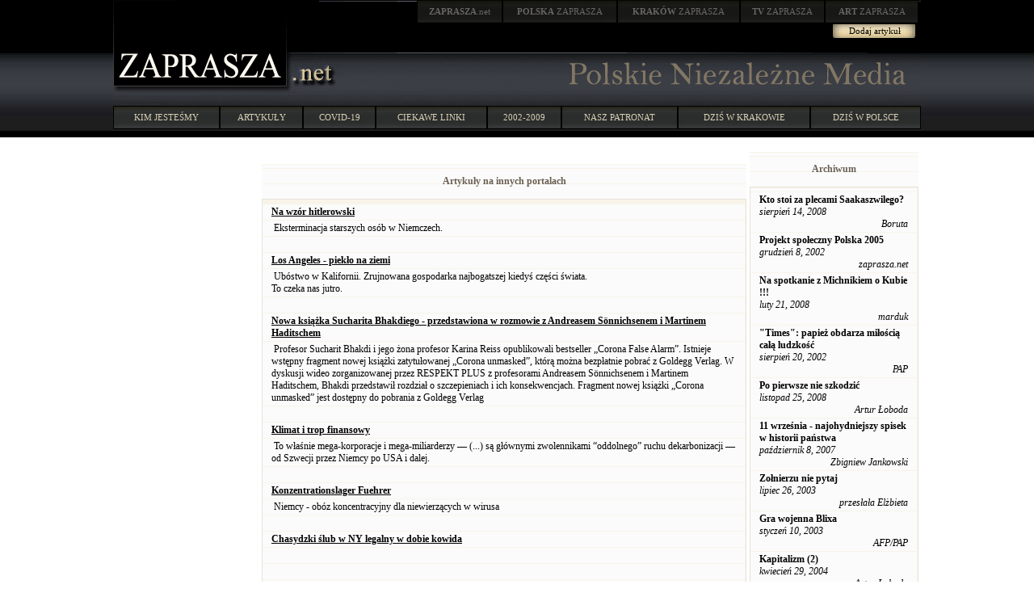

--- FILE ---
content_type: text/html; charset=windows-1250
request_url: http://zaprasza.net/Linki.php?article_id=31302&linksPage=9
body_size: 27779
content:
<!DOCTYPE HTML PUBLIC "-//W3C//DTD HTML 4.01 Transitional//EN" "http://www.w3.org/TR/html4/loose.dtd">
<html>
<head>
<title>Polskie Niezalezne Media - linki</title>
<link rel="stylesheet" type="text/css" href="Styles/ZN/Style_doctype.css">
</head>
<body style="MARGIN: 0px">
<center>
<meta http-equiv="Content-Language" content="pl">
<table style="BACKGROUND-IMAGE: url(images/bg0.jpg); WIDTH: 100%" border="0" cellspacing="0" cellpadding="0">
  <tr>
    <td>
      <table style="BACKGROUND-IMAGE: url(images/header.gif); WIDTH: 1000px" border="0" cellspacing="0" cellpadding="0" align="center">
        <tr>
          <td valign="top" rowspan="2"><a href="http://zaprasza.net/" title="ZAPRASZA.net Strona Główna"><img border="0" src="images/zaprasza.gif"></a></td> 
          <td style="WIDTH: 780px; HEIGHT: 77px" valign="top" align="right">
            <table style="WIDTH: 80%" border="0" cellspacing="0" cellpadding="0">
              <tr>
                <td><a href="http://zaprasza.net/" class="n2"><strong>ZAPRASZA</strong>.net</a></td> 
                <td><a href="http://polska.zaprasza.eu/" class="n2"><strong>POLSKA</strong> ZAPRASZA</a></td> 
                <td><a href="http://krakow.zaprasza.eu/" class="n2"><strong>KRAKÓW </strong>ZAPRASZA</a></td> 
                <td><a href="http://tv.zaprasza.eu/" class="n2"><strong>TV </strong>ZAPRASZA</a></td> 
                <td><a href="http://art.zaprasza.eu/" class="n2"><strong>ART </strong>ZAPRASZA</a></td> 
                <td style="HEIGHT: 30px"><img src="images/sp.gif" width="2" height="30"></td> 
              </tr>
 
            </table>
 
            <table border="0" cellspacing="0" cellpadding="0">
              <tr>
                <td style="FONT-SIZE: 12px; PADDING-TOP: 6px" valign="top" align="right"></td> 
                <td align="center"><a href="EditArticle.php" class="a22">Dodaj artykuł</a></td> 
                <td style="WIDTH: 5px">&nbsp;</td> 
              </tr>
 
            </table>
 <img border="0" src="images/sp.gif" width="75" height="10"><br>
            <img src="images/sp.gif" width="8" height="10"></td> 
        </tr>
 
        <tr>
          <td>
            <table border="0" cellspacing="0" cellpadding="0" width="100%">
              <tr>
                <td><a href="http://zaprasza.net"><img border="0" src="images/net.gif"></a></td> 
                <td align="right">
                  <table border="0" cellspacing="0" cellpadding="0" width="374">
                    <tr>
                      <td><img src="images/sp.gif" width="8" height="37"></td> 
                      <td><a href="http://zaprasza.net/"><img border="0" src="images/PolskieNiezalezneMedia.gif"></a></td> 
                    </tr>
 
                  </table>
 </td> 
              </tr>
 
            </table>
 </td> 
        </tr>
 
        <tr>
          <td colspan="2"><img src="images/sp.gif" width="11" height="17"></td> 
        </tr>
 
        <tr>
          <td colspan="2">
            <table border="0" cellspacing="0" cellpadding="0" width="100%">
              <tr>
                <td><a href="zaprasza.php" class="n1">KIM JESTEŚMY</a></td> 
                <td><a href="artykuly.php" class="n1">ARTYKUŁY</a></td> 
                <td><a href="covid.php" class="n1">COVID-19</a></td> 
                <td><a href="linki.php" class="n1">CIEKAWE LINKI</a></td> 
                <td><a href="lista.php" class="n1">2002-2009</a></td> 
                <td><a href="http://krakow.zaprasza.eu/wydarzenia/Patronaty.php" class="n1">NASZ PATRONAT</a></td> 
                <td><a href="http://krakow.zaprasza.net/wydarzenia/" class="n1">DZIŚ W KRAKOWIE</a></td> 
                <td><a href="http://polska.zaprasza.eu/Wydarzenia/" class="n1">DZIŚ W POLSCE</a></td> 
              </tr>
 
            </table>
 </td> 
        </tr>
 
        <tr>
          <td colspan="2"><img src="images/sp.gif" height="10"></td> 
        </tr>
 
      </table>
 </td> 
  </tr>
</table>
&nbsp;&nbsp; 
<table style="WIDTH: 1000px" border="0">
  <tr valign="top">
    <td style="WIDTH: 250px">&nbsp;</td> 
    <td style="WIDTH: 500px">&nbsp; 
      <center>
      
      <table border="0" cellspacing="0" cellpadding="0">
        <tr>
          <td valign="top">
            <table class="Header" border="0" cellspacing="0" cellpadding="0">
              <tr>
                <td class="HeaderLeft"><img border="0" alt="" src="Styles/ZN/Images/Spacer.gif"></td> 
                <td class="th">
                  <p align="center">Artykuły na innych portalach</p>
                </td> 
                <td class="HeaderRight"><img border="0" alt="" src="Styles/ZN/Images/Spacer.gif"></td>
              </tr>
            </table>
 
            <table style="WIDTH: 600px" class="Grid" cellspacing="0" cellpadding="0">
              <tr class="Caption">
                <th></th>
              </tr>
 
              
              <tr class="Row">
                <td><a href="https://players.brightcove.net/6223967412001/default_default/index.html?videoId=6235744314001" target="_blank"><b><u>Na wzór hitlerowski</u></b></a></td>
              </tr>
 
              <tr class="Row">
                <td>&nbsp;Eksterminacja starszych osób w Niemczech. </td>
              </tr>
 
              <tr class="Row">
                <td>&nbsp;</td>
              </tr>
 
              <tr class="Row">
                <td><a href="https://youtu.be/WjvWdRyUicU?t=36" target="_blank"><b><u>Los Angeles - piekło na ziemi</u></b></a></td>
              </tr>
 
              <tr class="Row">
                <td>&nbsp;Ubóstwo w Kalifornii. Zrujnowana gospodarka najbogatszej kiedyś części świata. <BR>To czeka nas jutro.   <BR></td>
              </tr>
 
              <tr class="Row">
                <td>&nbsp;</td>
              </tr>
 
              <tr class="Row">
                <td><a href="https://www.youtube.com/watch?v=r_cuA1cqQkM" target="_blank"><b><u>Nowa książka Sucharita Bhakdiego - przedstawiona w rozmowie z Andreasem Sönnichsenem i Martinem Haditschem</u></b></a></td>
              </tr>
 
              <tr class="Row">
                <td>&nbsp;Profesor Sucharit Bhakdi i jego żona profesor Karina Reiss opublikowali bestseller „Corona False Alarm”. Istnieje wstępny fragment nowej książki zatytułowanej „Corona unmasked”, którą można bezpłatnie pobrać z Goldegg Verlag. W dyskusji wideo zorganizowanej przez RESPEKT PLUS z profesorami Andreasem Sönnichsenem i Martinem Haditschem, Bhakdi przedstawił rozdział o szczepieniach i ich konsekwencjach. Fragment nowej książki „Corona unmasked” jest dostępny do pobrania z Goldegg Verlag </td>
              </tr>
 
              <tr class="Row">
                <td>&nbsp;</td>
              </tr>
 
              <tr class="Row">
                <td><a href="https://automatic-translations.medium.com/klimat-i-trop-finansowy-575e3cce468d" target="_blank"><b><u>Klimat i trop finansowy</u></b></a></td>
              </tr>
 
              <tr class="Row">
                <td>&nbsp;To właśnie mega-korporacje i mega-miliarderzy —  (...) są głównymi zwolennikami “oddolnego” ruchu dekarbonizacji — od Szwecji przez Niemcy po USA i dalej.</td>
              </tr>
 
              <tr class="Row">
                <td>&nbsp;</td>
              </tr>
 
              <tr class="Row">
                <td><a href="https://m.facebook.com/story.php?story_fbid=1274427392930393&id=100010894332611" target="_blank"><b><u> Konzentrationslager Fuehrer   </u></b></a></td>
              </tr>
 
              <tr class="Row">
                <td>&nbsp;Niemcy - obóz koncentracyjny dla niewierzących w wirusa</td>
              </tr>
 
              <tr class="Row">
                <td>&nbsp;</td>
              </tr>
 
              <tr class="Row">
                <td><a href="https://www.youtube.com/watch?v=VdGww38d1qk" target="_blank"><b><u>Chasydzki ślub w NY legalny w dobie kowida</u></b></a></td>
              </tr>
 
              <tr class="Row">
                <td>&nbsp;</td>
              </tr>
 
              <tr class="Row">
                <td>&nbsp;</td>
              </tr>
 
              <tr class="Row">
                <td><a href="https://m.cda.pl/video/6498956af?" target="_blank"><b><u>Syntetyczny patogen - to nie jest szczepionka</u></b></a></td>
              </tr>
 
              <tr class="Row">
                <td>&nbsp;Wstrzykuje się im substancję chemiczną po to, żeby wywołać chorobę, a nie żeby wywołać odpowiedź odpornościową i nieprzenoszenie wirusa. Mówiąc inaczej, nic z tego nie powstrzyma rozprzestrzeniania się czegokolwiek. Tu chodzi o, żebyś się pochorował i o to, żeby to Twoje komórki spowodowały chorobę.</td>
              </tr>
 
              <tr class="Row">
                <td>&nbsp;</td>
              </tr>
 
              <tr class="Row">
                <td><a href="https://www.czasfinansow.pl/policjanci-przerazeni-widmem-odszkodowan-ktore-beda-musieli-wyplacic-za-bezprawne-i-nielegalnie-wystawiane-mandaty-i-wnioski-do-sanepidu-z-prywatnych-majatkow/" target="_blank"><b><u>Czy Policjanci będą zwracać za bezprawne mandaty?</u></b></a></td>
              </tr>
 
              <tr class="Row">
                <td>&nbsp;Zarówno mandaty, jak i wnioski o ukaranie karą finansową do sanepidu, które wystawiali poszczególni policjanci w czasie epidemii, okazują się być nie tylko bezprawne, ale i naruszające konstytucję. </td>
              </tr>
 
              <tr class="Row">
                <td>&nbsp;</td>
              </tr>
 
              <tr class="Row">
                <td><a href="https://portalsosnowiec.pl/policyjne-karabiny-na-pikniku-rodzin-z-dziecmi,a766" target="_blank"><b><u>PiStapo atakuje rodziny</u></b></a></td>
              </tr>
 
              <tr class="Row">
                <td>&nbsp;Przypomnijmy sobie sceny ze świata Orwella. To już się dzieje. </td>
              </tr>
 
              <tr class="Row">
                <td>&nbsp;</td>
              </tr>
 
              <tr class="Row">
                <td><a href="https://samoswiadomi.pl/ludobojstwo-covid-konferencja-w-wiedniu-23-pazdziernik-2020/" target="_blank"><b><u>Ludobójstwo COVID- konferencja w Wiedniu 23 październik 2020</u></b></a></td>
              </tr>
 
              <tr class="Row">
                <td>&nbsp;23 października 2020 zespół złożony z Claire Edwards (byłej redaktor pracującej dla ONZ, badaczki i mówczyni), Stevena Whybrow (dziennikarza śledczego, aktywisty, badacza Prawa Naturalnego i mówcy), Lucasa Alexandra (dziennikarza i prowadzącego telewizję internetową Age of Truth) oraz kilku innych osób, doręczył prezydentowi Austrii pismo, które następnie zostało odczytane i wyjaśnione bardziej szczegółowo na konferencji prasowej.</td>
              </tr>
 
              <tr class="Row">
                <td>&nbsp;</td>
              </tr>
 
              <tr class="Row">
                <td><a href="https://www.cda.pl/video/1921024a" target="_blank"><b><u>1984</u></b></a></td>
              </tr>
 
              <tr class="Row">
                <td>&nbsp;Podstawowa lektura dla młodych Polaków</td>
              </tr>
 
              <tr class="Row">
                <td>&nbsp;</td>
              </tr>
 
              <tr class="Row">
                <td><a href="https://www.radiomaryja.pl/informacje/tylko-u-nas-dr-z-halat-w-pierwszej-kolejnosci-powinno-zostac-ustalone-kto-odpowie-za-nastepstwa-szczepionki-prze" target="_blank"><b><u>W pierwszej kolejności powinno zostać ustalone, kto za to odpowie?</u></b></a></td>
              </tr>
 
              <tr class="Row">
                <td>&nbsp; Niektórzy mówią, że jest to wirus, który ma zlikwidować Christmas w Wielkiej Brytanii oraz w całej Europie – unieruchomić kraj w momencie, kiedy chrześcijanie obchodzą jedno z dwóch najważniejszych świąt w ciągu roku</td>
              </tr>
 
              <tr class="Row">
                <td>&nbsp;</td>
              </tr>
 
              <tr class="Row">
                <td><a href="https://stolikwolnosci.pl/wywiad-z-prof-romanem-zielinskim/" target="_blank"><b><u>Tego preparatu nie można nazywać szczepionką. Nazywam to konstruktem mRNA, rekombinowanym RNA, preparatem, który jest dziełem inżynierii genetycznej. </u></b></a></td>
              </tr>
 
              <tr class="Row">
                <td>&nbsp;Prof. zw. dr hab. Roman Zieliński “O szczepionce genetycznej Pfizera i testach PCR”</td>
              </tr>
 
              <tr class="Row">
                <td>&nbsp;</td>
              </tr>
 
              <tr class="Row">
                <td><a href="https://www.rmf24.pl/news-papiez-blogoslawi-straznikow-de-rotschild,nId,4920993" target="_blank"><b><u>Papież błogosławi strażników de Rotschild </u></b></a></td>
              </tr>
 
              <tr class="Row">
                <td>&nbsp;To nie jest pomysł Dana Browna na nową powieść, ale wydarzenie, które umknęło uwadze mediów w Polsce, a oznacza wsparcie Watykanu dla potężnych postaci świata finansów i przemysłu, deklarujących działania na rzecz przemiany systemu gospodarczego współczesnego świata. </td>
              </tr>
 
              <tr class="Row">
                <td>&nbsp;</td>
              </tr>
 
              <tr class="Row">
                <td><a href="https://www.dailymail.co.uk/news/article-9052247/WHO-chief-Tedros-Ghebreyseus-accused-aiding-genocide-Ethiopia-nobel-peace-prize-nominee.html" target="_blank"><b><u>Szef WHO Tedros Adhanom Ghebreyesus uczestniczył w ludobójstwie Etiopczyków</u></b></a></td>
              </tr>
 
              <tr class="Row">
                <td>&nbsp;„Amerykański ekonomista David Steinman oskarżył szefa WHO, że w latach 2012-2015 był jedną z osób odpowiedzialnych za ludobójstwo w Etiopii”, informuje portal MailOnline.</td>
              </tr>
 
              <tr class="Row">
                <td>&nbsp;</td>
              </tr>
 
              <tr class="Row">
                <td><a href="https://vod.tvp.pl/video/warto-rozmawiac,14122020,50937598" target="_blank"><b><u>Warto posłuchać</u></b></a></td>
              </tr>
 
              <tr class="Row">
                <td>&nbsp;Chociaż scyzoryk się w kieszeni otwiera - to musimy zapamiętać takie zdarzenia i przypomnieć przed Trybunałem do spraw zbrodni kowidowych</td>
              </tr>
 
              <tr class="Row">
                <td>&nbsp;</td>
              </tr>
 
              <tr class="Row">
                <td><a href="https://marucha.wordpress.com/2020/12/06/rosyjska-ruletka-czyli-epidemia-testow/#more-89021" target="_blank"><b><u>Rosyjska ruletka, czyli epidemia testów</u></b></a></td>
              </tr>
 
              <tr class="Row">
                <td>&nbsp;Jak jeden mąż przyjęto błędny model matematyczny i zamknięto w domach miliony ludzi wpędzając ich w dodatkowe problemy zdrowotne i finansowe. Zrujnowano gospodarki, zlikwidowano całe branże, przekreślono cały dorobek na temat zdrowego stylu życia.</td>
              </tr>
 
              <tr class="Row">
                <td>&nbsp;</td>
              </tr>
 
              <tr class="Row">
                <td><a href="https://www.unz.com/mwhitney/heres-why-you-should-skip-the-covid-vaccine/" target="_blank"><b><u>Here's Why You Should Skip the Covid Vaccine</u></b></a></td>
              </tr>
 
              <tr class="Row">
                <td>&nbsp;“The world has bet the farm on vaccines as the solution to the pandemic, but the trials are not focused on answering the questions many might assume they are.”</td>
              </tr>
 
              <tr class="Row">
                <td>&nbsp;</td>
              </tr>
 
              <tr class="Row">
                <td><a href="https://wiadomosci.wp.pl/jagna-marczulajtis-walczak-po-rozmowie-z-kaczynskim-pis-chce-zostawic-branze-turystyczna-na-lodzie-6580505414941632a" target="_blank"><b><u>&quot;Górale to męczą konie&quot;</u></b></a></td>
              </tr>
 
              <tr class="Row">
                <td>&nbsp;Powiedziałam prezesowi (Kaczyńskiemu), że górale bardzo na nich liczą, to są ich wyborcy, a prezes odpowiedział mi na to: &quot;Górale to męczą konie&quot;. Byłam w szoku, że przy tak ważnym temacie gospodarczym mówi takie rzeczy - relacjonuje posłanka.</td>
              </tr>
 
              <tr class="Row">
                <td>&nbsp;</td>
              </tr>
 
              <tr class="Row">
                <td><a href="https://youtu.be/raYIKylbvfI" target="_blank"><b><u>Kolejna odsłona protestów w Londynie</u></b></a></td>
              </tr>
 
              <tr class="Row">
                <td>&nbsp;Policja starła się 28 listopada  z protestującymi przeciwko blokadom na Oxford Street, gdzie aktywiści rzucali butelkami i szarżowali przez szeregi funkcjonariuszy, co doprowadziło do ponad 60 aresztowań.<BR><BR>Oddolna grupa aktywistów Save Our Rights UK zaplanowała serię demonstracji, które miały odbyć się w ciągu weekendu w Londynie, aby zaprotestować przeciwko drugiej narodowej blokadzie.</td>
              </tr>
 
              <tr class="Row">
                <td>&nbsp;</td>
              </tr>
 
              
              <tr class="Footer">
                <td nowrap>
                  &nbsp; 
                  <a href="Linki.php?article_id=31302&amp;linksPage=1"><img border="0" alt="Linki.php?article_id=31302&amp;linksPage=1" src="Styles/ZN/Images/First.gif"></a> 
                  <a href="Linki.php?article_id=31302&amp;linksPage=8"><img border="0" alt="Linki.php?article_id=31302&amp;linksPage=8" src="Styles/ZN/Images/Prev.gif"></a> &nbsp; 
                  <a href="Linki.php?article_id=31302&amp;linksPage=7">7</a><a href="Linki.php?article_id=31302&amp;linksPage=8">8</a>9<a href="Linki.php?article_id=31302&amp;linksPage=10">10</a><a href="Linki.php?article_id=31302&amp;linksPage=11">11</a>of&nbsp;13&nbsp; 
                  <a href="Linki.php?article_id=31302&amp;linksPage=10"><img border="0" alt="Linki.php?article_id=31302&amp;linksPage=10" src="Styles/ZN/Images/Next.gif"></a> 
                  <a href="Linki.php?article_id=31302&amp;linksPage=13"><img border="0" alt="Linki.php?article_id=31302&amp;linksPage=13" src="Styles/ZN/Images/Last.gif"></a> &nbsp;</td>
              </tr>
            </table>
          </td>
        </tr>
      </table>
      &nbsp;
      </center>
    </td> 
    <td style="WIDTH: 250px">
      
      <table style="WIDTH: 100%" border="0" cellspacing="0" cellpadding="0">
        <tr>
          <td style="WIDTH: 100%" valign="top">
            <table class="Header" border="0" cellspacing="0" cellpadding="0">
              <tr>
                <td class="HeaderLeft"><img border="0" alt="" src="Styles/ZN/Images/Spacer.gif"></td> 
                <td class="th">
                  <p align="center">Archiwum</p>
                </td> 
                <td class="HeaderRight"><img border="0" alt="" src="Styles/ZN/Images/Spacer.gif"></td>
              </tr>
            </table>
 
            <table class="Grid" cellspacing="0" cellpadding="0">
              <tr class="Row">
                <td align="center"></td>
              </tr>
 
              
              <tr class="Row">
                <td><strong><a href="a_y.php?article_id=25573" id="articlesarticle_title_1">Kto stoi za plecami Saakaszwilego?</a></strong><br>
                  <i>sierpień 14, 2008 
                  <div align="right">
                    Boruta 
                  </div>
                  </i></td>
              </tr>
 
              <tr class="Row">
                <td><strong><a href="a_y.php?article_id=1030" id="articlesarticle_title_2">Projekt społeczny Polska 2005</a></strong><br>
                  <i>grudzień 8, 2002 
                  <div align="right">
                    zaprasza.net 
                  </div>
                  </i></td>
              </tr>
 
              <tr class="Row">
                <td><strong><a href="a_y.php?article_id=21975" id="articlesarticle_title_3">Na spotkanie z Michnikiem o Kubie !!!</a></strong><br>
                  <i>luty 21, 2008 
                  <div align="right">
                    marduk 
                  </div>
                  </i></td>
              </tr>
 
              <tr class="Row">
                <td><strong><a href="a_y.php?article_id=677" id="articlesarticle_title_4">"Times": papież obdarza miłością całą ludzkość</a></strong><br>
                  <i>sierpień 20, 2002 
                  <div align="right">
                    PAP 
                  </div>
                  </i></td>
              </tr>
 
              <tr class="Row">
                <td><strong><a href="a_y.php?article_id=28060" id="articlesarticle_title_5">Po pierwsze nie szkodzić</a></strong><br>
                  <i>listopad 25, 2008 
                  <div align="right">
                    Artur Łoboda 
                  </div>
                  </i></td>
              </tr>
 
              <tr class="Row">
                <td><strong><a href="a_y.php?article_id=19975" id="articlesarticle_title_6">11 września - najohydniejszy spisek w historii państwa</a></strong><br>
                  <i>październik 8, 2007 
                  <div align="right">
                    Zbigniew Jankowski 
                  </div>
                  </i></td>
              </tr>
 
              <tr class="Row">
                <td><strong><a href="a_y.php?article_id=3612" id="articlesarticle_title_7">Zołnierzu nie pytaj</a></strong><br>
                  <i>lipiec 26, 2003 
                  <div align="right">
                    przesłała Elżbieta 
                  </div>
                  </i></td>
              </tr>
 
              <tr class="Row">
                <td><strong><a href="a_y.php?article_id=1776" id="articlesarticle_title_8">Gra wojenna Blixa</a></strong><br>
                  <i>styczeń 10, 2003 
                  <div align="right">
                    AFP/PAP 
                  </div>
                  </i></td>
              </tr>
 
              <tr class="Row">
                <td><strong><a href="a_y.php?article_id=4789" id="articlesarticle_title_9">Kapitalizm (2)</a></strong><br>
                  <i>kwiecień 29, 2004 
                  <div align="right">
                    Artur Łoboda 
                  </div>
                  </i></td>
              </tr>
 
              <tr class="Row">
                <td><strong><a href="a_y.php?article_id=3141" id="articlesarticle_title_10">Ósmy grzech główny</a></strong><br>
                  <i>kwiecień 28, 2003 
                  <div align="right">
                    rozmowa kontrolowana 
                  </div>
                  </i></td>
              </tr>
 
              <tr class="Row">
                <td><strong><a href="a_y.php?article_id=5617" id="articlesarticle_title_11">Opowieść Wigilijna 2004: KRÓL (Ukrainy) SIĘ RODZI, LUD (Ukrainy) TRUCHLEJE!</a></strong><br>
                  <i>grudzień 25, 2004 
                  <div align="right">
                    Marek Głogoczowski 
                  </div>
                  </i></td>
              </tr>
 
              <tr class="Row">
                <td><strong><a href="a_y.php?article_id=6945" id="articlesarticle_title_12">Któraż to Dalila obcięła Samsonowi brodę pozbawiając go mocy?</a></strong><br>
                  <i>czerwiec 27, 2005 
                  <div align="right">
                    Mirosław Naleziński, Gdynia 
                  </div>
                  </i></td>
              </tr>
 
              <tr class="Row">
                <td><strong><a href="a_y.php?article_id=3436" id="articlesarticle_title_13">Adam Hoffman  (1918-2001)</a></strong><br>
                  <i>czerwiec 11, 2003 
                  <div align="right">
                    Artur  Łoboda 
                  </div>
                  </i></td>
              </tr>
 
              <tr class="Row">
                <td><strong><a href="a_y.php?article_id=11074" id="articlesarticle_title_14">GUS: GUS: Gospodarka kwitnie jak nigdy</a></strong><br>
                  <i>sierpień 30, 2006 
                  <div align="right">
                     
                  </div>
                  </i></td>
              </tr>
 
              <tr class="Row">
                <td><strong><a href="a_y.php?article_id=15137" id="articlesarticle_title_15">Palestyna: Wojna domowa Elliota Abramsa</a></strong><br>
                  <i>styczeń 10, 2007 
                  <div align="right">
                    Piotr Chmielarz 
                  </div>
                  </i></td>
              </tr>
 
              <tr class="Row">
                <td><strong><a href="a_y.php?article_id=552" id="articlesarticle_title_16">Program podróży Jana Pawła II do Polski</a></strong><br>
                  <i>sierpień 5, 2002 
                  <div align="right">
                    PAP 
                  </div>
                  </i></td>
              </tr>
 
              <tr class="Row">
                <td><strong><a href="a_y.php?article_id=15762" id="articlesarticle_title_17">Nowa Rola Rurociągu Brody-Odessa i Nowe Możliwości dla Polskiego Węgla</a></strong><br>
                  <i>styczeń 27, 2007 
                  <div align="right">
                    Iwo Cyprian Pogonowski 
                  </div>
                  </i></td>
              </tr>
 
              <tr class="Row">
                <td><strong><a href="a_y.php?article_id=20440" id="articlesarticle_title_18">Gdy brakuje antysemityzmu, należy go samemu wykreować: Żydówka sama namalowała sobie swastyki na drzwiach
</a></strong><br>
                  <i>listopad 9, 2007 
                  <div align="right">
                    bibula 
                  </div>
                  </i></td>
              </tr>
 
              <tr class="Row">
                <td><strong><a href="a_y.php?article_id=8353" id="articlesarticle_title_19">Czy atak na Iran spowoduje wybuch antysemityzmu na świecie?</a></strong><br>
                  <i>grudzień 29, 2005 
                  <div align="right">
                    Iwo Cyprian Pogonowski 
                  </div>
                  </i></td>
              </tr>
 
              <tr class="Row">
                <td><strong><a href="a_y.php?article_id=2321" id="articlesarticle_title_20">Przepychanki wokół mediów</a></strong><br>
                  <i>luty 13, 2003 
                  <div align="right">
                    Artur Łoboda 
                  </div>
                  </i></td>
              </tr>
 
              
            </table>
<a href="a_y.php" id="articlesLink1_">więcej -&gt;</a></td>
        </tr>
      </table>
      &nbsp;</td>
  </tr>
 
  <tr>
    <td>&nbsp;</td> 
    <td>&nbsp;</td> 
    <td>&nbsp;</td>
  </tr>
</table>
</center>
<center>
<a href="EditLink.php"><strong>Dodaj stronę</strong></a><br>
<center>
<hr color="#2d372d"><a href="http://zaprasza.net/kontakt/">Kontakt</a> 
<h4><a href="http://fundacja.zaprasza.eu">Fundacja Promocji Kultury</a><br>
Copyright &copy; 2002 - 2026 Polskie Niezależne Media<br>
&nbsp;<br>
&nbsp; <br>
&nbsp;<br>
&nbsp;</h4>
</center>
 
</center>
</body>
</html>